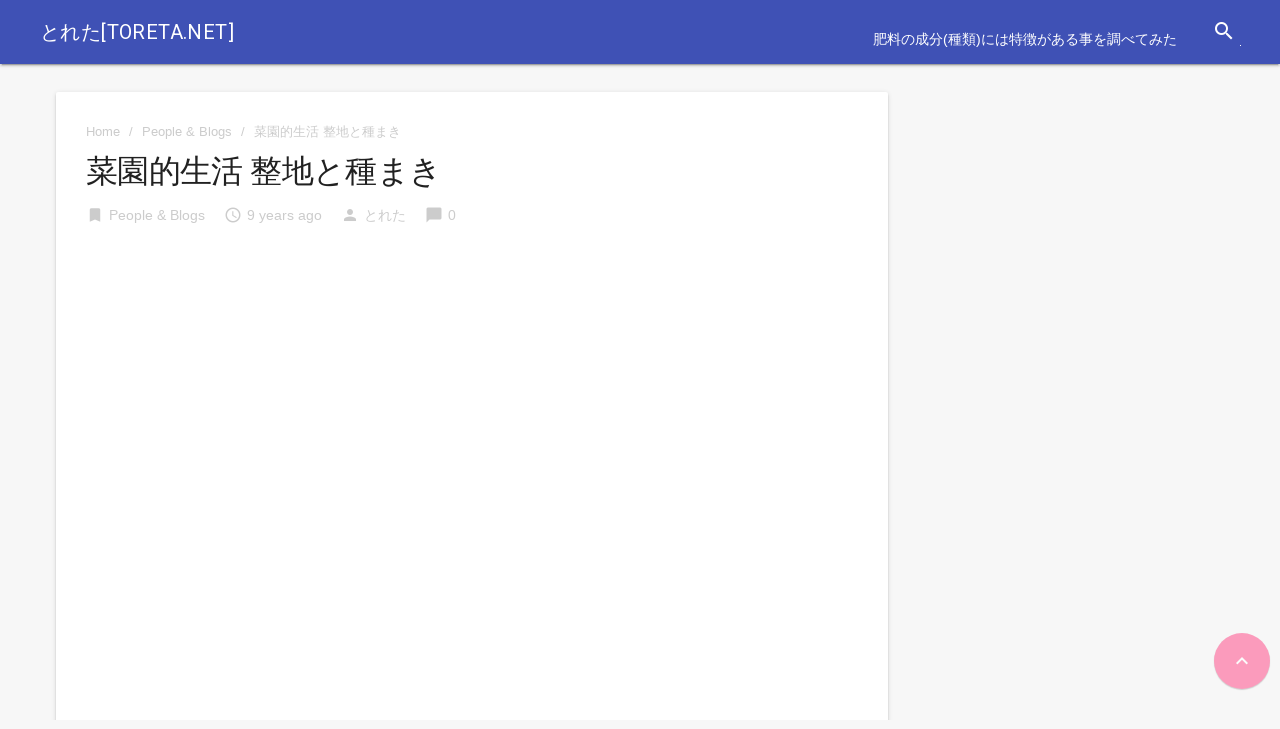

--- FILE ---
content_type: text/html; charset=UTF-8
request_url: https://toreta.net/people-blogs/%E8%8F%9C%E5%9C%92%E7%9A%84%E7%94%9F%E6%B4%BB-%E6%95%B4%E5%9C%B0%E3%81%A8%E7%A8%AE%E3%81%BE%E3%81%8D
body_size: 10866
content:

<!DOCTYPE html>

<html lang="ja">
<head>
<meta charset="UTF-8">
<meta name="viewport" content="width=device-width, initial-scale=1">
<link rel="profile" href="http://gmpg.org/xfn/11">
<link rel="pingback" href="https://toreta.net/xmlrpc.php">

<title>菜園的生活 整地と種まき &#8211; とれた[toreta.net]</title>
<meta name='robots' content='max-image-preview:large' />
<link rel='dns-prefetch' href='//cdn.jsdelivr.net' />
<link rel='dns-prefetch' href='//fonts.googleapis.com' />
<link rel="alternate" type="application/rss+xml" title="とれた[toreta.net] &raquo; フィード" href="https://toreta.net/feed" />
<link rel="alternate" type="application/rss+xml" title="とれた[toreta.net] &raquo; コメントフィード" href="https://toreta.net/comments/feed" />
<script type="text/javascript">
/* <![CDATA[ */
window._wpemojiSettings = {"baseUrl":"https:\/\/s.w.org\/images\/core\/emoji\/15.0.3\/72x72\/","ext":".png","svgUrl":"https:\/\/s.w.org\/images\/core\/emoji\/15.0.3\/svg\/","svgExt":".svg","source":{"concatemoji":"https:\/\/toreta.net\/wp-includes\/js\/wp-emoji-release.min.js?ver=6.6.4"}};
/*! This file is auto-generated */
!function(i,n){var o,s,e;function c(e){try{var t={supportTests:e,timestamp:(new Date).valueOf()};sessionStorage.setItem(o,JSON.stringify(t))}catch(e){}}function p(e,t,n){e.clearRect(0,0,e.canvas.width,e.canvas.height),e.fillText(t,0,0);var t=new Uint32Array(e.getImageData(0,0,e.canvas.width,e.canvas.height).data),r=(e.clearRect(0,0,e.canvas.width,e.canvas.height),e.fillText(n,0,0),new Uint32Array(e.getImageData(0,0,e.canvas.width,e.canvas.height).data));return t.every(function(e,t){return e===r[t]})}function u(e,t,n){switch(t){case"flag":return n(e,"\ud83c\udff3\ufe0f\u200d\u26a7\ufe0f","\ud83c\udff3\ufe0f\u200b\u26a7\ufe0f")?!1:!n(e,"\ud83c\uddfa\ud83c\uddf3","\ud83c\uddfa\u200b\ud83c\uddf3")&&!n(e,"\ud83c\udff4\udb40\udc67\udb40\udc62\udb40\udc65\udb40\udc6e\udb40\udc67\udb40\udc7f","\ud83c\udff4\u200b\udb40\udc67\u200b\udb40\udc62\u200b\udb40\udc65\u200b\udb40\udc6e\u200b\udb40\udc67\u200b\udb40\udc7f");case"emoji":return!n(e,"\ud83d\udc26\u200d\u2b1b","\ud83d\udc26\u200b\u2b1b")}return!1}function f(e,t,n){var r="undefined"!=typeof WorkerGlobalScope&&self instanceof WorkerGlobalScope?new OffscreenCanvas(300,150):i.createElement("canvas"),a=r.getContext("2d",{willReadFrequently:!0}),o=(a.textBaseline="top",a.font="600 32px Arial",{});return e.forEach(function(e){o[e]=t(a,e,n)}),o}function t(e){var t=i.createElement("script");t.src=e,t.defer=!0,i.head.appendChild(t)}"undefined"!=typeof Promise&&(o="wpEmojiSettingsSupports",s=["flag","emoji"],n.supports={everything:!0,everythingExceptFlag:!0},e=new Promise(function(e){i.addEventListener("DOMContentLoaded",e,{once:!0})}),new Promise(function(t){var n=function(){try{var e=JSON.parse(sessionStorage.getItem(o));if("object"==typeof e&&"number"==typeof e.timestamp&&(new Date).valueOf()<e.timestamp+604800&&"object"==typeof e.supportTests)return e.supportTests}catch(e){}return null}();if(!n){if("undefined"!=typeof Worker&&"undefined"!=typeof OffscreenCanvas&&"undefined"!=typeof URL&&URL.createObjectURL&&"undefined"!=typeof Blob)try{var e="postMessage("+f.toString()+"("+[JSON.stringify(s),u.toString(),p.toString()].join(",")+"));",r=new Blob([e],{type:"text/javascript"}),a=new Worker(URL.createObjectURL(r),{name:"wpTestEmojiSupports"});return void(a.onmessage=function(e){c(n=e.data),a.terminate(),t(n)})}catch(e){}c(n=f(s,u,p))}t(n)}).then(function(e){for(var t in e)n.supports[t]=e[t],n.supports.everything=n.supports.everything&&n.supports[t],"flag"!==t&&(n.supports.everythingExceptFlag=n.supports.everythingExceptFlag&&n.supports[t]);n.supports.everythingExceptFlag=n.supports.everythingExceptFlag&&!n.supports.flag,n.DOMReady=!1,n.readyCallback=function(){n.DOMReady=!0}}).then(function(){return e}).then(function(){var e;n.supports.everything||(n.readyCallback(),(e=n.source||{}).concatemoji?t(e.concatemoji):e.wpemoji&&e.twemoji&&(t(e.twemoji),t(e.wpemoji)))}))}((window,document),window._wpemojiSettings);
/* ]]> */
</script>
<style id='wp-emoji-styles-inline-css' type='text/css'>

	img.wp-smiley, img.emoji {
		display: inline !important;
		border: none !important;
		box-shadow: none !important;
		height: 1em !important;
		width: 1em !important;
		margin: 0 0.07em !important;
		vertical-align: -0.1em !important;
		background: none !important;
		padding: 0 !important;
	}
</style>
<link rel='stylesheet' id='wp-block-library-css' href='https://toreta.net/wp-includes/css/dist/block-library/style.min.css?ver=6.6.4' type='text/css' media='all' />
<style id='classic-theme-styles-inline-css' type='text/css'>
/*! This file is auto-generated */
.wp-block-button__link{color:#fff;background-color:#32373c;border-radius:9999px;box-shadow:none;text-decoration:none;padding:calc(.667em + 2px) calc(1.333em + 2px);font-size:1.125em}.wp-block-file__button{background:#32373c;color:#fff;text-decoration:none}
</style>
<style id='global-styles-inline-css' type='text/css'>
:root{--wp--preset--aspect-ratio--square: 1;--wp--preset--aspect-ratio--4-3: 4/3;--wp--preset--aspect-ratio--3-4: 3/4;--wp--preset--aspect-ratio--3-2: 3/2;--wp--preset--aspect-ratio--2-3: 2/3;--wp--preset--aspect-ratio--16-9: 16/9;--wp--preset--aspect-ratio--9-16: 9/16;--wp--preset--color--black: #000000;--wp--preset--color--cyan-bluish-gray: #abb8c3;--wp--preset--color--white: #ffffff;--wp--preset--color--pale-pink: #f78da7;--wp--preset--color--vivid-red: #cf2e2e;--wp--preset--color--luminous-vivid-orange: #ff6900;--wp--preset--color--luminous-vivid-amber: #fcb900;--wp--preset--color--light-green-cyan: #7bdcb5;--wp--preset--color--vivid-green-cyan: #00d084;--wp--preset--color--pale-cyan-blue: #8ed1fc;--wp--preset--color--vivid-cyan-blue: #0693e3;--wp--preset--color--vivid-purple: #9b51e0;--wp--preset--gradient--vivid-cyan-blue-to-vivid-purple: linear-gradient(135deg,rgba(6,147,227,1) 0%,rgb(155,81,224) 100%);--wp--preset--gradient--light-green-cyan-to-vivid-green-cyan: linear-gradient(135deg,rgb(122,220,180) 0%,rgb(0,208,130) 100%);--wp--preset--gradient--luminous-vivid-amber-to-luminous-vivid-orange: linear-gradient(135deg,rgba(252,185,0,1) 0%,rgba(255,105,0,1) 100%);--wp--preset--gradient--luminous-vivid-orange-to-vivid-red: linear-gradient(135deg,rgba(255,105,0,1) 0%,rgb(207,46,46) 100%);--wp--preset--gradient--very-light-gray-to-cyan-bluish-gray: linear-gradient(135deg,rgb(238,238,238) 0%,rgb(169,184,195) 100%);--wp--preset--gradient--cool-to-warm-spectrum: linear-gradient(135deg,rgb(74,234,220) 0%,rgb(151,120,209) 20%,rgb(207,42,186) 40%,rgb(238,44,130) 60%,rgb(251,105,98) 80%,rgb(254,248,76) 100%);--wp--preset--gradient--blush-light-purple: linear-gradient(135deg,rgb(255,206,236) 0%,rgb(152,150,240) 100%);--wp--preset--gradient--blush-bordeaux: linear-gradient(135deg,rgb(254,205,165) 0%,rgb(254,45,45) 50%,rgb(107,0,62) 100%);--wp--preset--gradient--luminous-dusk: linear-gradient(135deg,rgb(255,203,112) 0%,rgb(199,81,192) 50%,rgb(65,88,208) 100%);--wp--preset--gradient--pale-ocean: linear-gradient(135deg,rgb(255,245,203) 0%,rgb(182,227,212) 50%,rgb(51,167,181) 100%);--wp--preset--gradient--electric-grass: linear-gradient(135deg,rgb(202,248,128) 0%,rgb(113,206,126) 100%);--wp--preset--gradient--midnight: linear-gradient(135deg,rgb(2,3,129) 0%,rgb(40,116,252) 100%);--wp--preset--font-size--small: 13px;--wp--preset--font-size--medium: 20px;--wp--preset--font-size--large: 36px;--wp--preset--font-size--x-large: 42px;--wp--preset--spacing--20: 0.44rem;--wp--preset--spacing--30: 0.67rem;--wp--preset--spacing--40: 1rem;--wp--preset--spacing--50: 1.5rem;--wp--preset--spacing--60: 2.25rem;--wp--preset--spacing--70: 3.38rem;--wp--preset--spacing--80: 5.06rem;--wp--preset--shadow--natural: 6px 6px 9px rgba(0, 0, 0, 0.2);--wp--preset--shadow--deep: 12px 12px 50px rgba(0, 0, 0, 0.4);--wp--preset--shadow--sharp: 6px 6px 0px rgba(0, 0, 0, 0.2);--wp--preset--shadow--outlined: 6px 6px 0px -3px rgba(255, 255, 255, 1), 6px 6px rgba(0, 0, 0, 1);--wp--preset--shadow--crisp: 6px 6px 0px rgba(0, 0, 0, 1);}:where(.is-layout-flex){gap: 0.5em;}:where(.is-layout-grid){gap: 0.5em;}body .is-layout-flex{display: flex;}.is-layout-flex{flex-wrap: wrap;align-items: center;}.is-layout-flex > :is(*, div){margin: 0;}body .is-layout-grid{display: grid;}.is-layout-grid > :is(*, div){margin: 0;}:where(.wp-block-columns.is-layout-flex){gap: 2em;}:where(.wp-block-columns.is-layout-grid){gap: 2em;}:where(.wp-block-post-template.is-layout-flex){gap: 1.25em;}:where(.wp-block-post-template.is-layout-grid){gap: 1.25em;}.has-black-color{color: var(--wp--preset--color--black) !important;}.has-cyan-bluish-gray-color{color: var(--wp--preset--color--cyan-bluish-gray) !important;}.has-white-color{color: var(--wp--preset--color--white) !important;}.has-pale-pink-color{color: var(--wp--preset--color--pale-pink) !important;}.has-vivid-red-color{color: var(--wp--preset--color--vivid-red) !important;}.has-luminous-vivid-orange-color{color: var(--wp--preset--color--luminous-vivid-orange) !important;}.has-luminous-vivid-amber-color{color: var(--wp--preset--color--luminous-vivid-amber) !important;}.has-light-green-cyan-color{color: var(--wp--preset--color--light-green-cyan) !important;}.has-vivid-green-cyan-color{color: var(--wp--preset--color--vivid-green-cyan) !important;}.has-pale-cyan-blue-color{color: var(--wp--preset--color--pale-cyan-blue) !important;}.has-vivid-cyan-blue-color{color: var(--wp--preset--color--vivid-cyan-blue) !important;}.has-vivid-purple-color{color: var(--wp--preset--color--vivid-purple) !important;}.has-black-background-color{background-color: var(--wp--preset--color--black) !important;}.has-cyan-bluish-gray-background-color{background-color: var(--wp--preset--color--cyan-bluish-gray) !important;}.has-white-background-color{background-color: var(--wp--preset--color--white) !important;}.has-pale-pink-background-color{background-color: var(--wp--preset--color--pale-pink) !important;}.has-vivid-red-background-color{background-color: var(--wp--preset--color--vivid-red) !important;}.has-luminous-vivid-orange-background-color{background-color: var(--wp--preset--color--luminous-vivid-orange) !important;}.has-luminous-vivid-amber-background-color{background-color: var(--wp--preset--color--luminous-vivid-amber) !important;}.has-light-green-cyan-background-color{background-color: var(--wp--preset--color--light-green-cyan) !important;}.has-vivid-green-cyan-background-color{background-color: var(--wp--preset--color--vivid-green-cyan) !important;}.has-pale-cyan-blue-background-color{background-color: var(--wp--preset--color--pale-cyan-blue) !important;}.has-vivid-cyan-blue-background-color{background-color: var(--wp--preset--color--vivid-cyan-blue) !important;}.has-vivid-purple-background-color{background-color: var(--wp--preset--color--vivid-purple) !important;}.has-black-border-color{border-color: var(--wp--preset--color--black) !important;}.has-cyan-bluish-gray-border-color{border-color: var(--wp--preset--color--cyan-bluish-gray) !important;}.has-white-border-color{border-color: var(--wp--preset--color--white) !important;}.has-pale-pink-border-color{border-color: var(--wp--preset--color--pale-pink) !important;}.has-vivid-red-border-color{border-color: var(--wp--preset--color--vivid-red) !important;}.has-luminous-vivid-orange-border-color{border-color: var(--wp--preset--color--luminous-vivid-orange) !important;}.has-luminous-vivid-amber-border-color{border-color: var(--wp--preset--color--luminous-vivid-amber) !important;}.has-light-green-cyan-border-color{border-color: var(--wp--preset--color--light-green-cyan) !important;}.has-vivid-green-cyan-border-color{border-color: var(--wp--preset--color--vivid-green-cyan) !important;}.has-pale-cyan-blue-border-color{border-color: var(--wp--preset--color--pale-cyan-blue) !important;}.has-vivid-cyan-blue-border-color{border-color: var(--wp--preset--color--vivid-cyan-blue) !important;}.has-vivid-purple-border-color{border-color: var(--wp--preset--color--vivid-purple) !important;}.has-vivid-cyan-blue-to-vivid-purple-gradient-background{background: var(--wp--preset--gradient--vivid-cyan-blue-to-vivid-purple) !important;}.has-light-green-cyan-to-vivid-green-cyan-gradient-background{background: var(--wp--preset--gradient--light-green-cyan-to-vivid-green-cyan) !important;}.has-luminous-vivid-amber-to-luminous-vivid-orange-gradient-background{background: var(--wp--preset--gradient--luminous-vivid-amber-to-luminous-vivid-orange) !important;}.has-luminous-vivid-orange-to-vivid-red-gradient-background{background: var(--wp--preset--gradient--luminous-vivid-orange-to-vivid-red) !important;}.has-very-light-gray-to-cyan-bluish-gray-gradient-background{background: var(--wp--preset--gradient--very-light-gray-to-cyan-bluish-gray) !important;}.has-cool-to-warm-spectrum-gradient-background{background: var(--wp--preset--gradient--cool-to-warm-spectrum) !important;}.has-blush-light-purple-gradient-background{background: var(--wp--preset--gradient--blush-light-purple) !important;}.has-blush-bordeaux-gradient-background{background: var(--wp--preset--gradient--blush-bordeaux) !important;}.has-luminous-dusk-gradient-background{background: var(--wp--preset--gradient--luminous-dusk) !important;}.has-pale-ocean-gradient-background{background: var(--wp--preset--gradient--pale-ocean) !important;}.has-electric-grass-gradient-background{background: var(--wp--preset--gradient--electric-grass) !important;}.has-midnight-gradient-background{background: var(--wp--preset--gradient--midnight) !important;}.has-small-font-size{font-size: var(--wp--preset--font-size--small) !important;}.has-medium-font-size{font-size: var(--wp--preset--font-size--medium) !important;}.has-large-font-size{font-size: var(--wp--preset--font-size--large) !important;}.has-x-large-font-size{font-size: var(--wp--preset--font-size--x-large) !important;}
:where(.wp-block-post-template.is-layout-flex){gap: 1.25em;}:where(.wp-block-post-template.is-layout-grid){gap: 1.25em;}
:where(.wp-block-columns.is-layout-flex){gap: 2em;}:where(.wp-block-columns.is-layout-grid){gap: 2em;}
:root :where(.wp-block-pullquote){font-size: 1.5em;line-height: 1.6;}
</style>
<link rel='stylesheet' id='contact-form-7-css' href='https://toreta.net/wp-content/plugins/contact-form-7/includes/css/styles.css?ver=5.9.7' type='text/css' media='all' />
<link rel='stylesheet' id='toc-screen-css' href='https://toreta.net/wp-content/plugins/table-of-contents-plus/screen.min.css?ver=2406' type='text/css' media='all' />
<link rel='stylesheet' id='wp-polls-css' href='https://toreta.net/wp-content/plugins/wp-polls/polls-css.css?ver=2.77.2' type='text/css' media='all' />
<style id='wp-polls-inline-css' type='text/css'>
.wp-polls .pollbar {
	margin: 1px;
	font-size: 6px;
	line-height: 8px;
	height: 8px;
	background-image: url('https://toreta.net/wp-content/plugins/wp-polls/images/default/pollbg.gif');
	border: 1px solid #c8c8c8;
}

</style>
<link rel='stylesheet' id='wp-postratings-css' href='https://toreta.net/wp-content/plugins/wp-postratings/css/postratings-css.css?ver=1.91.2' type='text/css' media='all' />
<link rel='stylesheet' id='gfonts-css' href='https://fonts.googleapis.com/css?family=Roboto:400italic,300,700,400' type='text/css' media='all' />
<link rel='stylesheet' id='materialcss-css' href='https://toreta.net/wp-content/themes/realistic/css/material.indigo-pink.min.css?ver=6.6.4' type='text/css' media='all' />
<link rel='stylesheet' id='fontello-css' href='https://toreta.net/wp-content/themes/realistic/css/fontello.css?ver=6.6.4' type='text/css' media='all' />
<link rel='stylesheet' id='materialicons-css' href='https://fonts.googleapis.com/icon?family=Material+Icons' type='text/css' media='all' />
<link rel='stylesheet' id='realistic-stylesheet-css' href='https://toreta.net/wp-content/themes/realistic/style.css?ver=1.3.0' type='text/css' media='all' />
<script type="text/javascript" src="http://toreta.net/wp-content/plugins/strx-magic-floating-sidebar-maker/js/debounce.js?ver=6.6.4" id="debounce-js"></script>
<script type="text/javascript" src="https://toreta.net/wp-includes/js/jquery/jquery.min.js?ver=3.7.1" id="jquery-core-js"></script>
<script type="text/javascript" src="https://toreta.net/wp-includes/js/jquery/jquery-migrate.min.js?ver=3.4.1" id="jquery-migrate-js"></script>
<script type="text/javascript" id="jquery-js-after">
/* <![CDATA[ */
jQuery(document).ready(function() {
	jQuery(".c36f1f4d31d80a0a74e74223f951a9d6").click(function() {
		jQuery.post(
			"https://toreta.net/wp-admin/admin-ajax.php", {
				"action": "quick_adsense_onpost_ad_click",
				"quick_adsense_onpost_ad_index": jQuery(this).attr("data-index"),
				"quick_adsense_nonce": "8772628600",
			}, function(response) { }
		);
	});
});
/* ]]> */
</script>
<script type="text/javascript" src="http://toreta.net/wp-content/plugins/strx-magic-floating-sidebar-maker/js/strx-magic-floating-sidebar-maker.js?ver=6.6.4" id="strx-magic-floating-sidebar-maker-js"></script>
<script type="text/javascript" src="https://toreta.net/wp-content/themes/realistic/js/material.min.js?ver=6.6.4" id="material-js"></script>
<link rel="https://api.w.org/" href="https://toreta.net/wp-json/" /><link rel="alternate" title="JSON" type="application/json" href="https://toreta.net/wp-json/wp/v2/posts/381" /><link rel="EditURI" type="application/rsd+xml" title="RSD" href="https://toreta.net/xmlrpc.php?rsd" />
<meta name="generator" content="WordPress 6.6.4" />
<link rel="canonical" href="https://toreta.net/people-blogs/%e8%8f%9c%e5%9c%92%e7%9a%84%e7%94%9f%e6%b4%bb-%e6%95%b4%e5%9c%b0%e3%81%a8%e7%a8%ae%e3%81%be%e3%81%8d" />
<link rel='shortlink' href='https://toreta.net/?p=381' />
<link rel="alternate" title="oEmbed (JSON)" type="application/json+oembed" href="https://toreta.net/wp-json/oembed/1.0/embed?url=https%3A%2F%2Ftoreta.net%2Fpeople-blogs%2F%25e8%258f%259c%25e5%259c%2592%25e7%259a%2584%25e7%2594%259f%25e6%25b4%25bb-%25e6%2595%25b4%25e5%259c%25b0%25e3%2581%25a8%25e7%25a8%25ae%25e3%2581%25be%25e3%2581%258d" />
<link rel="alternate" title="oEmbed (XML)" type="text/xml+oembed" href="https://toreta.net/wp-json/oembed/1.0/embed?url=https%3A%2F%2Ftoreta.net%2Fpeople-blogs%2F%25e8%258f%259c%25e5%259c%2592%25e7%259a%2584%25e7%2594%259f%25e6%25b4%25bb-%25e6%2595%25b4%25e5%259c%25b0%25e3%2581%25a8%25e7%25a8%25ae%25e3%2581%25be%25e3%2581%258d&#038;format=xml" />

		<style type="text/css">
            body{background-color:#f7f7f7;}		</style>
    
</head>

<body class="post-template-default single single-post postid-381 single-format-standard">

<div id="page" class="hfeed mdl-layout mdl-js-layout mdl-layout--fixed-header">
	<header id="masthead" class="site-header mdl-layout__header" role="banner">
		<div class="site-branding mdl-layout__header-row">

			<span class="site-title mdl-layout-title">
									<a href="https://toreta.net/" rel="home">とれた[toreta.net]</a>
							</span>

			<span class="site-tagline" style="display: none;">初心者でもできる！今日からはじめる家庭菜園。野菜の育て方を詳しく教えます。</span>

			<div class="mdl-layout-spacer"></div>

			<nav id="site-navigation" class="main-navigation mdl-navigation mdl-layout--large-screen-only" role="navigation">
				<div class="menu"><ul>
<li class="page_item page-item-2"><a href="https://toreta.net/fertilizer">肥料の成分(種類)には特徴がある事を調べてみた</a></li>
</ul></div>
			</nav>

			<form role="search" method="get" class="search-form" action="https://toreta.net/">
				<div class="search-box mdl-textfield mdl-js-textfield mdl-textfield--expandable mdl-textfield--floating-label mdl-textfield--align-right mdl-textfield--full-width is-upgraded">
                    <label class="mdl-button mdl-js-button mdl-button--icon" for="search-field">
                        <i class="material-icons">search</i>
                    </label>
                    <div class="search-form mdl-textfield__expandable-holder">
                        <input class="search-field mdl-textfield__input" type="search" id="search-field" name="s" value="">
                    </div>
				</div>
			</form>

		</div>
	</header>

	<div class="mdl-layout__drawer">

		<nav id="site-navigation" class="mobile-navigation mdl-navigation" role="navigation">
			<br />
<b>Warning</b>:  Attempt to read property "before" on array in <b>/home/eguma/toreta.net/public_html/wp-content/themes/realistic/inc/classes/class-realistic-mobile-menu-walker.php</b> on line <b>136</b><br />
<br />
<b>Warning</b>:  Attempt to read property "link_before" on array in <b>/home/eguma/toreta.net/public_html/wp-content/themes/realistic/inc/classes/class-realistic-mobile-menu-walker.php</b> on line <b>138</b><br />
<br />
<b>Warning</b>:  Attempt to read property "link_after" on array in <b>/home/eguma/toreta.net/public_html/wp-content/themes/realistic/inc/classes/class-realistic-mobile-menu-walker.php</b> on line <b>138</b><br />
<br />
<b>Warning</b>:  Attempt to read property "after" on array in <b>/home/eguma/toreta.net/public_html/wp-content/themes/realistic/inc/classes/class-realistic-mobile-menu-walker.php</b> on line <b>151</b><br />
<div class="menu"><ul>
<li id="menu-item-2" class="menu-item-2"><a class="mdl-navigation__link" ></a></li>
</ul></div>
		</nav>

	</div>

	<div id="content" class="site-content mdl-layout__content mdl-grid">		
<div id="primary" class="content-area mdl-cell mdl-cell--9-col-desktop mdl-cell--8-col-tablet mdl-cell--4-col-phone">
	<main id="main" class="site-main" role="main">

	
		
<article id="post-381" class="mdl-card mdl-shadow--2dp mdl-cell mdl-cell--12-col post-381 post type-post status-publish format-standard has-post-thumbnail hentry category-people-blogs tag-455 tag-456 tag-420 tag-424 tag-454 tag-64 tag-453 tag-452 tag-87 tag-260 tag-65">

	<header class="entry-header">
		
		<div class="breadcrumb" xmlns:v="http://rdf.data-vocabulary.org/#">

			<div typeof="v:Breadcrumb" class="root">
				<a rel="v:url" property="v:title" href="https://toreta.net/">
					Home				</a>
			</div>

			<div>/</div>

			
				
					<div typeof="v:Breadcrumb">
						<a href="https://toreta.net/category/people-blogs" rel="v:url" property="v:title">
							People &amp; Blogs						</a>
					</div>
					<div>/</div>

				
									<div typeof='v:Breadcrumb'>
						<span property='v:title'>菜園的生活 整地と種まき</span>
					</div>
				
			
		</div>
	
		<h1 class="entry-title post-title">菜園的生活 整地と種まき</h1>
		
<div class="entry-meta post-info">

	<span class="thecategory"><i class="material-icons">bookmark</i><a href="https://toreta.net/category/people-blogs">People &amp; Blogs</a></span>

	<span class="posted"><i class="material-icons">access_time</i><time class="entry-date published" datetime="2016-11-01T07:19:32+09:00" style="display:none;">9 years ago</time><time class="updated" datetime="2016-11-01T11:10:22+09:00">9 years ago</time></span>

	<span class="theauthor"><i class="material-icons">person</i><span class="author vcard"><span class="url fn"><a href="https://toreta.net/author/22877515">とれた</a></span></span></span>

	<span class="comments"><i class="material-icons">chat_bubble</i>0</span>

</div><!-- .entry-meta -->	</header>

	<div class="entry-content">
		<div class="c36f1f4d31d80a0a74e74223f951a9d6" data-index="1" style="float: none; margin:10px 0 10px 0; text-align:center;">
<script async src="//pagead2.googlesyndication.com/pagead/js/adsbygoogle.js"></script>
<!-- とれた -->
<ins class="adsbygoogle"
     style="display:block"
     data-ad-client="ca-pub-8966147487448386"
     data-ad-slot="1946877824"
     data-ad-format="auto"></ins>
<script>
(adsbygoogle = window.adsbygoogle || []).push({});
</script>
</div>
<p style='text-align:center;'><iframe width="640" height="360" src="https://www.youtube.com/embed/xFzl00xI6GY?feature=oembed" frameborder="0" allowfullscreen></iframe></p><!--CusAds0-->
<p><span itemprop='description'>家庭菜園の様子を紹介することにしました。第1回は放置して荒れてしまった畑の整地と種まきの様子です。</p>
<p>ブログでも畑の様子を紹介しています<br />
https://field.tekmemo.com/</p>
<p>音楽<br />
YouTubeオーディオライブラリAvocade Street</span></p>
<!--CusAds0-->
<div style="font-size: 0px; height: 0px; line-height: 0px; margin: 0; padding: 0; clear: both;"></div>
		<span class="thetags"><i class="material-icons">label</i><a href="https://toreta.net/tag/%e3%82%b9%e3%83%8a%e3%83%83%e3%83%97%e3%82%a8%e3%83%b3%e3%83%89%e3%82%a6" rel="tag">スナップエンドウ</a>, <a href="https://toreta.net/tag/%e3%83%9b%e3%82%a6%e3%83%ac%e3%83%b3%e3%82%bd%e3%82%a6" rel="tag">ホウレンソウ</a>, <a href="https://toreta.net/tag/%e3%83%a9%e3%83%87%e3%82%a3%e3%83%83%e3%82%b7%e3%83%a5" rel="tag">ラディッシュ</a>, <a href="https://toreta.net/tag/%e4%ba%8c%e5%8d%81%e6%97%a5%e5%a4%a7%e6%a0%b9" rel="tag">二十日大根</a>, <a href="https://toreta.net/tag/%e5%8f%8e%e7%a9%ab" rel="tag">収穫</a>, <a href="https://toreta.net/tag/%e5%ae%b6%e5%ba%ad" rel="tag">家庭</a>, <a href="https://toreta.net/tag/%e6%92%ad%e7%a8%ae" rel="tag">播種</a>, <a href="https://toreta.net/tag/%e6%95%b4%e5%9c%b0" rel="tag">整地</a>, <a href="https://toreta.net/tag/%e7%95%91" rel="tag">畑</a>, <a href="https://toreta.net/tag/%e7%a8%ae%e3%81%be%e3%81%8d" rel="tag">種まき</a>, <a href="https://toreta.net/tag/%e8%8f%9c%e5%9c%92" rel="tag">菜園</a></span>
		
	</div><!-- .entry-content -->

</article><!-- #post-## -->


<div class="next_prev_post mdl-grid mdl-cell mdl-cell--12-col">
	<div class="left-button"><a class="mdl-button mdl-js-button mdl-button--raised mdl-js-ripple-effect" href="https://toreta.net/people-blogs/%e5%ae%b6%e5%ba%ad%e8%8f%9c%e5%9c%92%e3%81%ae%e9%87%8e%e8%8f%9c%e3%81%9f%e3%81%a1-2016%e5%b9%b410%e6%9c%8831%e6%97%a5" rel="prev">Previous Post</a></div><div class="mdl-layout-spacer"></div><div class="right-button"><a class="mdl-button mdl-js-button mdl-button--raised mdl-js-ripple-effect" href="https://toreta.net/entertainment/%e5%ae%b6%e5%ba%ad%e8%8f%9c%e5%9c%92%e7%ad%89%e3%81%ab%e9%81%a9%e3%81%99%ef%bd%9c%e4%ba%ac%e9%83%bd%e5%b8%82%e4%b8%8a%e4%ba%ac%e5%8c%ba%e4%b8%8d%e5%8b%95%e7%94%a3%ef%bd%9c%e9%9d%92%e4%bc%b8%e3%83%9b" rel="next">Next Post</a></div></div>

	<h3 class="related-posts-title section-title margin-8">Related Posts</h3>
	<div class="related-posts mdl-grid mdl-cell mdl-cell--12-col">

		
			<div class="related-item mdl-card mdl-shadow--2dp mdl-cell mdl-cell--6-col-desktop mdl-cell--4-col-tablet mdl-cell--4-col-phone">

				<div class="relatedthumb">
					<a href="https://toreta.net/howto-style/%e3%80%90%e7%b4%a0%e4%ba%ba%e3%81%ae%e5%ae%b6%e5%ba%ad%e8%8f%9c%e5%9c%92%e3%80%91%e3%82%b8%e3%83%a3%e3%82%ac%e3%82%a4%e3%83%a2%e6%a4%8d%e3%81%88%e4%bb%98%e3%81%91%e3%81%a6%e3%81%bf%e3%81%9f" title="【素人の家庭菜園】ジャガイモ植え付けてみた">
						<img src="https://toreta.net/wp-content/uploads/2018/03/80039d89aaf8c064937a3eaaeeb938f9.jpg" class="attachment-featured wp-post-image" alt="【素人の家庭菜園】ジャガイモ植え付けてみた">
						<div class="post-format"><i class="material-icons">description</i></div>					</a>
				</div>

				<div class="post-data-container">
					<h4>
						<a href="https://toreta.net/howto-style/%e3%80%90%e7%b4%a0%e4%ba%ba%e3%81%ae%e5%ae%b6%e5%ba%ad%e8%8f%9c%e5%9c%92%e3%80%91%e3%82%b8%e3%83%a3%e3%82%ac%e3%82%a4%e3%83%a2%e6%a4%8d%e3%81%88%e4%bb%98%e3%81%91%e3%81%a6%e3%81%bf%e3%81%9f" title="【素人の家庭菜園】ジャガイモ植え付けてみた">【素人の家庭菜園】ジャガイモ植え付けてみた</a>
					</h4>
					<div class="post-info">
						<div class="meta-info">
							<span class="posted"><i class="material-icons">access_time</i><time class="entry-date published" datetime="2018-03-25T12:40:21+09:00" style="display:none;">7 years ago</time><time class="updated" datetime="2018-03-25T16:01:17+09:00">7 years ago</time></span>
							<span class="comments"><i class="material-icons">chat_bubble</i>0</span>
						</div>
					</div>
				</div>

			</div>
		
			<div class="related-item mdl-card mdl-shadow--2dp mdl-cell mdl-cell--6-col-desktop mdl-cell--4-col-tablet mdl-cell--4-col-phone">

				<div class="relatedthumb">
					<a href="https://toreta.net/education/%e3%80%90%e5%ae%b6%e5%ba%ad%e8%8f%9c%e5%9c%92%e3%80%91%e4%b8%81%e5%af%a7%e3%81%aa%e6%9a%ae%e3%82%89%e3%81%97%e3%80%80farm%e3%80%80%e3%82%b8%e3%83%a3%e3%82%ac%e3%82%a4%e3%83%a2%e3%81%ae%e6%a0%bd" title="【家庭菜園】丁寧な暮らし　FARM　ジャガイモの栽培">
						<img src="https://toreta.net/wp-content/uploads/2018/04/81e52db08582f2d3fda3f525eda64f4d.jpg" class="attachment-featured wp-post-image" alt="【家庭菜園】丁寧な暮らし　FARM　ジャガイモの栽培">
						<div class="post-format"><i class="material-icons">description</i></div>					</a>
				</div>

				<div class="post-data-container">
					<h4>
						<a href="https://toreta.net/education/%e3%80%90%e5%ae%b6%e5%ba%ad%e8%8f%9c%e5%9c%92%e3%80%91%e4%b8%81%e5%af%a7%e3%81%aa%e6%9a%ae%e3%82%89%e3%81%97%e3%80%80farm%e3%80%80%e3%82%b8%e3%83%a3%e3%82%ac%e3%82%a4%e3%83%a2%e3%81%ae%e6%a0%bd" title="【家庭菜園】丁寧な暮らし　FARM　ジャガイモの栽培">【家庭菜園】丁寧な暮らし　FARM　ジャガイモの栽培</a>
					</h4>
					<div class="post-info">
						<div class="meta-info">
							<span class="posted"><i class="material-icons">access_time</i><time class="entry-date published" datetime="2018-04-01T20:13:33+09:00" style="display:none;">7 years ago</time><time class="updated" datetime="2018-04-02T00:00:19+09:00">7 years ago</time></span>
							<span class="comments"><i class="material-icons">chat_bubble</i>0</span>
						</div>
					</div>
				</div>

			</div>
		
			<div class="related-item mdl-card mdl-shadow--2dp mdl-cell mdl-cell--6-col-desktop mdl-cell--4-col-tablet mdl-cell--4-col-phone">

				<div class="relatedthumb">
					<a href="https://toreta.net/entertainment/%ef%bc%8312%e3%80%80%e3%83%94%e3%83%bc%e3%83%9e%e3%83%b3%e3%81%ab%e8%8a%b1%e3%81%8c%e5%92%b2%e3%81%84%e3%81%9f%ef%bc%81%e3%81%af%e3%81%98%e3%82%81%e3%81%a6%e3%81%ae%e3%83%97%e3%83%a9%e3%83%b3%e3%82%bf" title="＃12　ピーマンに花が咲いた！はじめてのプランター菜園で、初めての開花！">
						<img src="https://toreta.net/wp-content/uploads/2018/05/7f5bf91194aee34b55758392fa759edc.jpg" class="attachment-featured wp-post-image" alt="＃12　ピーマンに花が咲いた！はじめてのプランター菜園で、初めての開花！">
						<div class="post-format"><i class="material-icons">description</i></div>					</a>
				</div>

				<div class="post-data-container">
					<h4>
						<a href="https://toreta.net/entertainment/%ef%bc%8312%e3%80%80%e3%83%94%e3%83%bc%e3%83%9e%e3%83%b3%e3%81%ab%e8%8a%b1%e3%81%8c%e5%92%b2%e3%81%84%e3%81%9f%ef%bc%81%e3%81%af%e3%81%98%e3%82%81%e3%81%a6%e3%81%ae%e3%83%97%e3%83%a9%e3%83%b3%e3%82%bf" title="＃12　ピーマンに花が咲いた！はじめてのプランター菜園で、初めての開花！">＃12　ピーマンに花が咲いた！はじめてのプランター菜園で、初めての開花！</a>
					</h4>
					<div class="post-info">
						<div class="meta-info">
							<span class="posted"><i class="material-icons">access_time</i><time class="entry-date published" datetime="2018-05-18T05:34:27+09:00" style="display:none;">7 years ago</time><time class="updated" datetime="2018-05-18T07:02:45+09:00">7 years ago</time></span>
							<span class="comments"><i class="material-icons">chat_bubble</i>0</span>
						</div>
					</div>
				</div>

			</div>
		
			<div class="related-item mdl-card mdl-shadow--2dp mdl-cell mdl-cell--6-col-desktop mdl-cell--4-col-tablet mdl-cell--4-col-phone">

				<div class="relatedthumb">
					<a href="https://toreta.net/howto-style/%e3%80%90%e8%aa%b0%e3%81%ab%e3%81%a7%e3%82%82%e3%83%87%e3%82%ad%e3%82%8b%ef%bc%81%e7%b4%a0%e4%ba%ba%e3%81%ae%e3%82%86%e3%82%8b%ef%bd%9e%e3%81%84%e5%ae%b6%e5%ba%ad%e8%8f%9c%e5%9c%92%e3%80%91%e8%a1%8c" title="【誰にでもデキる！素人のゆる～い家庭菜園】行者にんにくをプランターに植えてみた☆">
						<img src="https://toreta.net/wp-content/uploads/2018/04/8c04b58ba8ddd747689cbfac478f1e17.jpg" class="attachment-featured wp-post-image" alt="【誰にでもデキる！素人のゆる～い家庭菜園】行者にんにくをプランターに植えてみた☆">
						<div class="post-format"><i class="material-icons">description</i></div>					</a>
				</div>

				<div class="post-data-container">
					<h4>
						<a href="https://toreta.net/howto-style/%e3%80%90%e8%aa%b0%e3%81%ab%e3%81%a7%e3%82%82%e3%83%87%e3%82%ad%e3%82%8b%ef%bc%81%e7%b4%a0%e4%ba%ba%e3%81%ae%e3%82%86%e3%82%8b%ef%bd%9e%e3%81%84%e5%ae%b6%e5%ba%ad%e8%8f%9c%e5%9c%92%e3%80%91%e8%a1%8c" title="【誰にでもデキる！素人のゆる～い家庭菜園】行者にんにくをプランターに植えてみた☆">【誰にでもデキる！素人のゆる～い家庭菜園】行者にんにくをプランターに植えてみた☆</a>
					</h4>
					<div class="post-info">
						<div class="meta-info">
							<span class="posted"><i class="material-icons">access_time</i><time class="entry-date published" datetime="2018-04-25T04:28:27+09:00" style="display:none;">7 years ago</time><time class="updated" datetime="2018-04-25T09:00:58+09:00">7 years ago</time></span>
							<span class="comments"><i class="material-icons">chat_bubble</i>0</span>
						</div>
					</div>
				</div>

			</div>
			</div>



<h3 class="section-title margin-8">About the author</h3>

<div class="author-box mdl-card mdl-shadow--2dp mdl-cell mdl-cell--12-col">
	<div class="author-box-wrap mdl-grid">

		<div class="author-box-avatar mdl-cell--3-col-desktop mdl-cell--2-col-tablet mdl-cell--4-col-phone">
			<img alt='' src='https://secure.gravatar.com/avatar/be595474a8c19f7ba3a5d109a55cd319?s=120&#038;d=mm&#038;r=g' srcset='https://secure.gravatar.com/avatar/be595474a8c19f7ba3a5d109a55cd319?s=240&#038;d=mm&#038;r=g 2x' class='avatar avatar-120 photo' height='120' width='120' decoding='async'/>		</div>

		<div class="author-box-content mdl-cell--9-col-desktop mdl-cell--6-col-tablet mdl-cell--4-col-phone">

			<div class="author">
				<div class="vcard clearfix">
											<a href="" rel="nofollow" class="fn">
							<strong>とれた</strong>
						</a>
									</div>
			</div>

					</div>

	</div>

	<div class="mdl-card__actions mdl-card--border">

		<a class="mdl-button mdl-js-button mdl-js-ripple-effect" href="https://toreta.net/author/22877515">View Posts</a>

		
	</div>
</div>
		
	
	</main><!-- #main -->
</div><!-- #primary -->


	</div>

	<footer id="colophon" class="site-footer mdl-mega-footer" role="contentinfo">
		<div class="site-info mdl-mega-footer--bottom-section">

			<div id="copyright-note">
				<div class="left">
					Proudly powered by <a href="http://wordpress.org/" rel="generator">WordPress</a>				</div>
				<div class="right">
					Designed by <a href="http://themient.com">Themient</a>				</div>
			</div>

		</div><!-- .site-info -->	
	</footer><!-- #colophon -->
</div><!-- .mdl-layout -->

<script type="text/javascript">strx.start({"content":"#content","sidebar":"#sidebar","wait":3000,"debounce":500,"animate":500,"offsetTop":0,"offsetBottom":0,"debug":0,"outline":0,"findids":0,"dynamicTop":false,"jsInHead":false,"minHDiff":0});</script><script type="text/javascript" src="https://toreta.net/wp-includes/js/dist/hooks.min.js?ver=2810c76e705dd1a53b18" id="wp-hooks-js"></script>
<script type="text/javascript" src="https://toreta.net/wp-includes/js/dist/i18n.min.js?ver=5e580eb46a90c2b997e6" id="wp-i18n-js"></script>
<script type="text/javascript" id="wp-i18n-js-after">
/* <![CDATA[ */
wp.i18n.setLocaleData( { 'text direction\u0004ltr': [ 'ltr' ] } );
wp.i18n.setLocaleData( { 'text direction\u0004ltr': [ 'ltr' ] } );
/* ]]> */
</script>
<script type="text/javascript" src="https://toreta.net/wp-content/plugins/contact-form-7/includes/swv/js/index.js?ver=5.9.7" id="swv-js"></script>
<script type="text/javascript" id="contact-form-7-js-extra">
/* <![CDATA[ */
var wpcf7 = {"api":{"root":"https:\/\/toreta.net\/wp-json\/","namespace":"contact-form-7\/v1"}};
/* ]]> */
</script>
<script type="text/javascript" id="contact-form-7-js-translations">
/* <![CDATA[ */
( function( domain, translations ) {
	var localeData = translations.locale_data[ domain ] || translations.locale_data.messages;
	localeData[""].domain = domain;
	wp.i18n.setLocaleData( localeData, domain );
} )( "contact-form-7", {"translation-revision-date":"2024-07-17 08:16:16+0000","generator":"GlotPress\/4.0.1","domain":"messages","locale_data":{"messages":{"":{"domain":"messages","plural-forms":"nplurals=1; plural=0;","lang":"ja_JP"},"This contact form is placed in the wrong place.":["\u3053\u306e\u30b3\u30f3\u30bf\u30af\u30c8\u30d5\u30a9\u30fc\u30e0\u306f\u9593\u9055\u3063\u305f\u4f4d\u7f6e\u306b\u7f6e\u304b\u308c\u3066\u3044\u307e\u3059\u3002"],"Error:":["\u30a8\u30e9\u30fc:"]}},"comment":{"reference":"includes\/js\/index.js"}} );
/* ]]> */
</script>
<script type="text/javascript" src="https://toreta.net/wp-content/plugins/contact-form-7/includes/js/index.js?ver=5.9.7" id="contact-form-7-js"></script>
<script type="text/javascript" id="toc-front-js-extra">
/* <![CDATA[ */
var tocplus = {"visibility_show":"\u8868\u793a","visibility_hide":"\u975e\u8868\u793a","width":"Auto"};
/* ]]> */
</script>
<script type="text/javascript" src="https://toreta.net/wp-content/plugins/table-of-contents-plus/front.min.js?ver=2406" id="toc-front-js"></script>
<script type="text/javascript" id="wp-polls-js-extra">
/* <![CDATA[ */
var pollsL10n = {"ajax_url":"https:\/\/toreta.net\/wp-admin\/admin-ajax.php","text_wait":"Your last request is still being processed. Please wait a while ...","text_valid":"Please choose a valid poll answer.","text_multiple":"Maximum number of choices allowed: ","show_loading":"1","show_fading":"1"};
/* ]]> */
</script>
<script type="text/javascript" src="https://toreta.net/wp-content/plugins/wp-polls/polls-js.js?ver=2.77.2" id="wp-polls-js"></script>
<script type="text/javascript" id="wp-postratings-js-extra">
/* <![CDATA[ */
var ratingsL10n = {"plugin_url":"https:\/\/toreta.net\/wp-content\/plugins\/wp-postratings","ajax_url":"https:\/\/toreta.net\/wp-admin\/admin-ajax.php","text_wait":"1\u9805\u76ee\u306b\u3064\u304d\uff11\u5ea6\u3060\u3051\u6295\u7968\u3067\u304d\u307e\u3059\u3002","image":"stars","image_ext":"gif","max":"5","show_loading":"1","show_fading":"1","custom":"0"};
var ratings_mouseover_image=new Image();ratings_mouseover_image.src="https://toreta.net/wp-content/plugins/wp-postratings/images/stars/rating_over.gif";;
/* ]]> */
</script>
<script type="text/javascript" src="https://toreta.net/wp-content/plugins/wp-postratings/js/postratings-js.js?ver=1.91.2" id="wp-postratings-js"></script>
<script type="text/javascript" src="https://toreta.net/wp-content/themes/realistic/js/scripts.js?ver=1.3.0" id="realistic-scripts-js"></script>
<script type="text/javascript" id="wp_slimstat-js-extra">
/* <![CDATA[ */
var SlimStatParams = {"ajaxurl":"https:\/\/toreta.net\/wp-admin\/admin-ajax.php","baseurl":"\/","dnt":"noslimstat,ab-item","ci":"[base64].4285344e8db749cc580e874c657119c0"};
/* ]]> */
</script>
<script defer type="text/javascript" src="https://cdn.jsdelivr.net/wp/wp-slimstat/tags/5.2.4/wp-slimstat.min.js" id="wp_slimstat-js"></script>

</body>
</html>

--- FILE ---
content_type: text/html; charset=UTF-8
request_url: https://toreta.net/wp-admin/admin-ajax.php
body_size: -20
content:
81627.8a95a0326fc0524e901dae0778368a80

--- FILE ---
content_type: text/html; charset=utf-8
request_url: https://www.google.com/recaptcha/api2/aframe
body_size: 266
content:
<!DOCTYPE HTML><html><head><meta http-equiv="content-type" content="text/html; charset=UTF-8"></head><body><script nonce="4nh0tK-p3yNQ9z1sD6Ih3A">/** Anti-fraud and anti-abuse applications only. See google.com/recaptcha */ try{var clients={'sodar':'https://pagead2.googlesyndication.com/pagead/sodar?'};window.addEventListener("message",function(a){try{if(a.source===window.parent){var b=JSON.parse(a.data);var c=clients[b['id']];if(c){var d=document.createElement('img');d.src=c+b['params']+'&rc='+(localStorage.getItem("rc::a")?sessionStorage.getItem("rc::b"):"");window.document.body.appendChild(d);sessionStorage.setItem("rc::e",parseInt(sessionStorage.getItem("rc::e")||0)+1);localStorage.setItem("rc::h",'1768817736008');}}}catch(b){}});window.parent.postMessage("_grecaptcha_ready", "*");}catch(b){}</script></body></html>